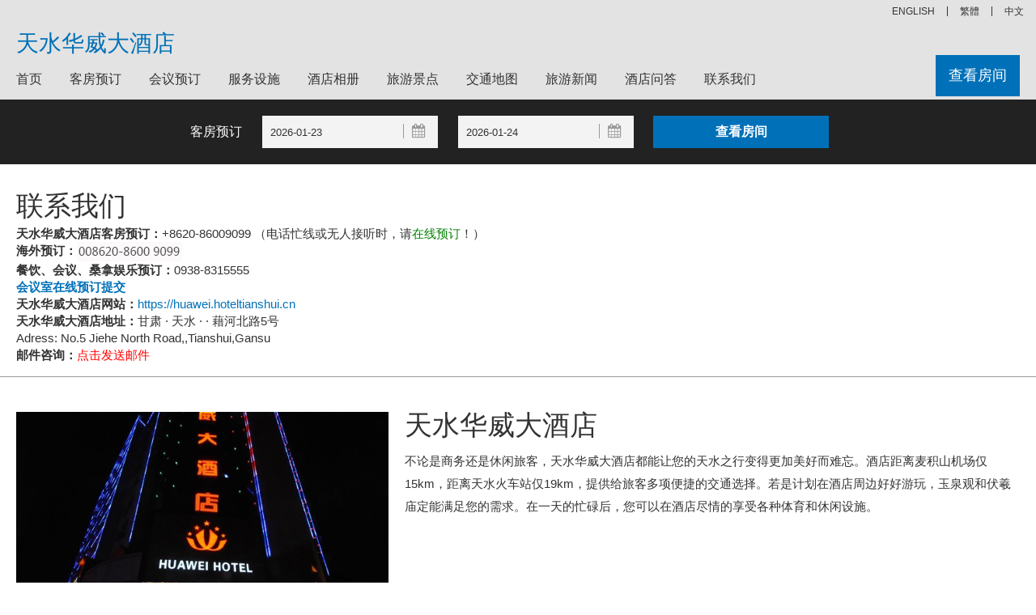

--- FILE ---
content_type: text/html; charset=utf-8
request_url: https://huawei.hoteltianshui.cn/contact.html
body_size: 6451
content:


<!DOCTYPE html>
<html>
<head>
    <title>天水华威大酒店电话_天水华威大酒店地址_天水华威大酒店邮件_天水华威大酒店网址_天水华威大酒店官方网站_天水华威大酒店联系方式</title>
    <meta name="keywords" content="天水华威大酒店电话，天水华威大酒店地址，天水华威大酒店邮件，天水华威大酒店网址，天水华威大酒店官方网站，天水华威大酒店联系方式" />
    <meta name="description" content="欢迎您联系我们天水华威大酒店，天水华威大酒店将为您提供宾至如归的服务。" />
    <meta http-equiv="Content-Type" content="text/html; charset=utf-8">
    <meta name="viewport" content="width=device-width, initial-scale=1, user-scalable=no">
    <link type="text/css" rel="stylesheet" href="/Styles/v6/base.css" />
    <link type="text/css" rel="stylesheet" href="/Styles/v6/core.css" />
    <link type="text/css" rel="stylesheet" href="/Styles/v6/index.css" />
    <link type="text/css" rel="stylesheet" href="/Styles/v6/tpl-home.css" />
    <script type="text/javascript" src="/Scripts/jquery.1.11.3.min.js"></script>
    <meta name="applicable-device" content="pc"></meta>
    
    
    
    
    
    
    
</head>
<body>
    
<header class="header js_header">
    <div class="header__utility js_header__utility">
        
        <div class="header__utility-menu menu menu--utility js_menu--utility">
            <nav class="menu__nav menu--utility__nav" role="navigation">
                <div class="menu-utility-container">
                    <ul class="menu__ul menu--utility__ul menu__ul--en">
                        <li class="menu-item menu-item-type-post_type menu-item-object-page page_item"><a title="天水华威大酒店">中文</a></li>
                        <li class="menu-item menu-item-type-post_type menu-item-object-page page_item"><a title="天水华威大酒店" href="https://huawei.hoteltianshui.cn/big5">繁體</a></li>
                        <li class="menu-item menu-item-type-post_type menu-item-object-page page_item"><a title="HuaWei Hotel" href="https://huawei.hoteltianshui.cn/en">ENGLISH</a></li>
                    </ul>
                </div>
            </nav>
        </div>
    </div>
    <div class="header__nav js_header__nav is_max">
        <div class="header__nav--layout-center o_layout-center">
            <div class="header__nav-mobile mobile__menu js_mobile__menu">
                <a class="js_mobile__nav mobile__nav">
                    <i class="fa fa-bars mobile__nav-icon"></i>
                    <span class="mobile__nav-txt">菜单</span>
                </a>
            </div>
            <h1 class="header__nav-logo header__logo js_header__logo logo header__nav-logo_container">
                <a class="header__logo__a logo__a logo--group__a" href="https://huawei.hoteltianshui.cn">天水华威大酒店
                </a>
            </h1>
            <div class="header__nav-home js_header__nav-home">
                <div class="home__link">
                    <a class="home__link-a" rel="home">
                        HuaWei Hotel</a>
                    <span class="close-menu js-close-menu"></span>
                </div>
            </div>
            <div class="header__nav-menu js_header__nav-menu menu menu--primary">
                <nav class="menu__nav menu--primary__nav" role="navigation">
                    <div class="menu-primary-container">
                        <ul class="menu__ul menu--primary__ul menu__ul--zh-hans">
                            <li class="menu-item menu-item-type-post_type menu-item-object-page ">
                                <a href="https://huawei.hoteltianshui.cn" title="首页">首页</a></li>
                            <li class="menu-item menu-item-type-post_type menu-item-object-page ">
                                <a href="/booking.html" title="客房预订">客房预订</a></li>
                            <li class="menu-item menu-item-type-post_type menu-item-object-page ">
                                <a href="/meeting.html" title="会议预订">会议预订</a></li>
                            <li class="menu-item menu-item-type-post_type menu-item-object-page ">
                                <a href="/facilities.html" title="服务设施">服务设施</a></li>
                            <li class="menu-item menu-item-type-post_type menu-item-object-page ">
                                <a href="/picture.html" title="酒店相册">酒店相册</a></li>
                            <li class="menu-item menu-item-type-post_type menu-item-object-page ">
                                <a href="/jingdian-1.html" title="旅游景点">旅游景点</a></li>
                            <li class="menu-item menu-item-type-post_type menu-item-object-page ">
                                <a href="/traffic.html" title="交通地图">交通地图</a></li>
                            <li class="menu-item menu-item-type-post_type menu-item-object-page ">
                                <a href="/news-1.html" title="旅游新闻">旅游新闻</a></li>
                            <li class="menu-item menu-item-type-post_type menu-item-object-page ">
                                <a href="/qa.html" title="酒店问答">酒店问答</a></li>
                            <li class="menu-item menu-item-type-post_type menu-item-object-page ">
                                <a href="/contact.html" title="联系我们">联系我们</a></li>
                        </ul>
                    </div>
                </nav>
                <div class="header__nav-book-now js_nav-book-now">
                    <a class="header__nav-book-now__a" href="/booking.html" title="查看房间">查看房间</a>
                </div>
            </div>
        </div>
    </div>
</header>

    <div class="hfeed site js_site">
        <div class="site-content">
            <div class="slider-home__container"></div>
            
            
<div class="qs-hotel js_qs-hotel">
    <div class="qs-hotel__wrap qs-hotel--layout-center o_layout-center">
        <form name="qs-hotel__form" class="qs-hotel__form js_qs-hotel__form" method="get" action="/booking.html">
            <div class="qs-hotel__row qs-hotel__row--first js_qs-hotel__row--first">
                <div class="qs__field qs__field--txt__reservation">
                    客房预订
                </div>
                <div class="qs__field qs__field--datepicker qs-hotel__field--datepicker">
                    <input type="text" name="start" class="qs__datepicker-input qs__checkin js_qs-hotel__checkin qs_field__checkin"
                        id="dtStart" readonly="readonly" placeholder="入住" value="2026-01-23" />
                    <i class="fa fa-calendar qs__datepicker-icon js_qs-hotel__checkin-icon js_qs-datepicker__icon"></i>
                </div>
                <div class="qs__field qs__field--datepicker qs-hotel__field--datepicker">
                    <input type="text" name="end" class="qs__datepicker-input qs__checkout js_qs-hotel__checkout qs_field__checkout"
                        id="dtEnd" readonly="readonly" placeholder="离店" value="2026-01-24" />
                    <i class="fa fa-calendar qs__datepicker-icon js_qs-hotel__checkout-icon js_qs-datepicker__icon"></i>
                </div>
                <div class="qs__submit qs-hotel__submit qs-hotel__width--medium">
                    <input type="submit" class="qs__btn-submit js_qs-hotel__btn_submit" value="查看房间" />
                </div>
            </div>
        </form>
    </div>
</div>
<link rel="stylesheet" type="text/css" href="/Scripts/jQueryUI/jquery-ui.min.css" />
<link rel="stylesheet" type="text/css" href="/Scripts/jQueryUI/jquery-ui.theme.min.css" />
<link rel="stylesheet" type="text/css" href="/Scripts/jQueryUI/jquery-ui.structure.min.css" />
<script type="text/javascript" src="/Scripts/jQueryUI/jquery-ui.min.js"></script>
<script type="text/javascript" src="/Scripts/jQueryUI/datepicker-zh-CN.js"></script>
<script type="text/javascript">
    $(function () {
        var dailySeconds = 24 * 3600000;
        var opt = { defaultDate: "+1w", numberOfMonths: 2 };
        var vals = location.href.match(new RegExp('(?<=[&\\?](start|end)=)[\\d\\-]+', 'g'));
        if (vals && vals.length) {
            var valStart = vals[0], valEnd = vals[1];
            if (valStart > valEnd) {
                valStart = vals[1]
                valEnd = vals[0];
            }
            $("#dtStart").val(valStart);
            $("#dtEnd").val(valEnd);
        }
        var from = $("#dtStart").datepicker($.extend(opt, { minDate: new Date() })).on("change", function () {
            to.datepicker("option", "minDate", new Date(getDate(this).getTime() + dailySeconds))
            setTimeout(function () { to.focus(); }, 100);
        }), to = $("#dtEnd").datepicker($.extend(opt, {
            minDate: new Date(new Date().getTime() + dailySeconds)
        }));
        function getDate(element) {
            return $.datepicker.parseDate('yy-mm-dd', element.value);
        }
        $(".js_qs-datepicker__icon").on("click", function () {
            $(this).prev().focus();
        });
    });
</script>

            
    
<style type="text/css">
    .hotel__content.two-col__section p { clear: both; }
    .sendemail { width: 640px; border: solid 1px #f6f6f6; padding: 4px; margin-top: 8px; float: left; display: none; }
    .sendemail dl { float: left; margin: 4px; }
    .sendemail dd { float: left; }
    .sendemail dt { float: left; width: 80px; }
    .sendemail dd input { width: 500px; padding-left: 2px; }
    .sendemail dd select { width: 500px; padding-left: 2px; height: 26px; }
    .sendemail dd textarea { width: 500px; height: 60px; padding-left: 3px; }
    .sendemail .btns { text-align: center; padding: 4px 0; }
    .sendemail .btns input { margin: 0 8px; width: 80px; height: 28px; border-radius: 4px; cursor: pointer; }
    .sendemail .btns .cancel { border: solid 1px #9d9d9d; background: #fff; color: #9d9d9d; }
    .sendemail .btns .submit { border: solid 1px rgb(66,133,244); background: rgb(66,133,244); color: #fff; }
</style>
<div class="two-col hotel-list__body">
    <div class="two-col--layout-center section--layout-center o_layout-center">
        <div class="two-col__content hotel-list__hotels">
            <div class="hotel__content two-col__section">
                <p class="hotel__title">
                    <span class="hotel__title-hotel">联系我们</span>
                </p>
                <p>
                    <strong style="float: left;">天水华威大酒店客房预订：</strong> +8620-86009099  
                    （电话忙线或无人接听时，请<a style="color: green" title="在线预订" href="/booking.html">在线预订</a>！）
                </p>
                <p>
                    <strong style="float: left;">海外预订：</strong>
                    <i style="background: url(/images/v1/lxwm_num2.jpg) no-repeat; width: 130px; height: 24px; float: left;"></i>&nbsp;
                </p>
                <p><strong>餐饮、会议、桑拿娱乐预订：</strong>0938-8315555</p>
                <p><b><a href="/meeting.html" title="会议室在线预订">会议室在线预订提交</a></b></p>
                <p><strong>天水华威大酒店网站：</strong><a href="https://huawei.hoteltianshui.cn/" title="天水华威大酒店网站">https://huawei.hoteltianshui.cn</a></p>
                <p><strong>天水华威大酒店地址：</strong>甘肃 · 天水 ·  · 藉河北路5号</p>
                <p>Adress: No.5 Jiehe North Road,,Tianshui,Gansu</p>

                <p><strong>邮件咨询：</strong><a href="javascript:void(0);" id="sendmail" style="color: red">点击发送邮件</a></p>
                <form class="sendemail">
                    <dl>
                        <dt>主题：</dt>
                        <dd>
                            <select name="topic">
                                <option disabled="disabled" value="" selected="selected">请选择主题</option>
                                <option value="我想咨询客房预订">我想咨询客房预订</option>
                                <option value="我已预订好，想咨询其他问题">我已预订好，想咨询其他问题</option>
                            </select>
                        </dd>
                    </dl>
                    <dl>
                        <dt>姓名：</dt>
                        <dd>
                            <input type="text" placeholder="请填写姓名" name="name"></dd>
                    </dl>
                    <dl>
                        <dt>电话：</dt>
                        <dd>
                            <input type="tel" placeholder="请填写电话" name="tel"></dd>
                    </dl>
                    <dl>
                        <dt>邮箱：</dt>
                        <dd>
                            <input type="email" placeholder="请填写邮箱" name="email"></dd>
                    </dl>
                    <dl>
                        <dt>您的需求：</dt>
                        <dd>
                            <textarea placeholder="请填写您的需求" style="resize: none" name="content"></textarea>
                        </dd>
                    </dl>
                    <p class="btns">
                        <input type="button" value="关闭" class="cancel" />
                        <input type="button" value="提交" class="submit" />
                    </p>
                </form>
            </div>
        </div>
    </div>
</div>
<script type="text/javascript">
    $("#sendmail").on("click", function () {
        $(".sendemail")[$(".sendemail").is(':hidden') ? 'show' : 'hide']();
    });
    $(".cancel").on("click", function () {
        $(".sendemail").hide();
    });
    $(".submit").click(function () {
        var text = $(this).val();
        if (!$("[name=topic]").val()) {
            alert('请选择主题');
            $("[name=topic]").focus();
            return false;
        }
        $(this).prop("disabled", true).val("发送中");
        $.post("?action=sendMail", $('.sendemail').serialize(), function (a) {
            alert(['发送成功', '请填写完整信息'][a]);
        }).error(function () {
            alert('发送失败，请稍后重试');
        }).done(function () {
            $(".submit").prop("disabled", false).val(text);
        });
    });
</script>

    
<div class="two-col hotel-list__body">
    <div class="two-col--layout-center section--layout-center o_layout-center">
        <div class="two-col__content hotel-list__hotels">
            <div class="hotel__content two-col__section" style="display: flex;">
                <div class="logo_a">
                    <style type="text/css">
                        .logo_a { margin-top: 15px; margin-right: 20px; flex: 0 0 auto; width: 460px; overflow: hidden; align-items: center; display: flex; justify-content: center; height: 345px; }
                    </style>
                    
                            <img style="min-width: unset; min-height: 100%;"
                                src="https://pavo.elongstatic.com/i/tHotel800_600/nw_000d1X4P.jpg" alt="酒店外观" />
                        
                </div>
                <div class="about">
                    <h2 class="hotel__title">
                        <span class="hotel__title-hotel">天水华威大酒店</span>
                    </h2>
                    
                    <p style="line-height: 28px; clear: none">不论是商务还是休闲旅客，天水华威大酒店都能让您的天水之行变得更加美好而难忘。酒店距离麦积山机场仅15km，距离天水火车站仅19km，提供给旅客多项便捷的交通选择。若是计划在酒店周边好好游玩，玉泉观和伏羲庙定能满足您的需求。在一天的忙碌后，您可以在酒店尽情的享受各种体育和休闲设施。</p>
                    
                </div>
            </div>
        </div>
    </div>
</div>


            
<div class="sidr left" style="transition: left 0.2s ease 0s; left: 0px; display: none">
    <div class="sidr-inner">
        <div class="sidr-class-home__link">
            <a class="sidr-class-home__link-a" href="#" rel="home">天水华威大酒店</a>
            <span class="sidr-class-close-menu sidr-class-js-close-menu"></span>
        </div>
    </div>
    <div class="sidr-inner">
        <nav class="sidr-class-menu__nav sidr-class-menu--primary__nav" role="navigation">
            <div class="sidr-class-menu-primary-container">
                <ul class="sidr-class-menu__ul sidr-class-menu--primary__ul sidr-class-menu__ul--zh-hans">
                    <li class="sidr-class-menu-item sidr-class-menu-item-type-post_type sidr-class-menu-item-object-page">
                        <a href="https://huawei.hoteltianshui.cn">首页</a></li>
                    <li class="sidr-class-menu-item sidr-class-menu-item-type-post_type sidr-class-menu-item-object-page">
                        <a href="/booking.html">客房预订</a></li>
                      <li class="sidr-class-menu-item sidr-class-menu-item-type-post_type sidr-class-menu-item-object-page">
                        <a href="/meeting.html">会议预订</a></li>
                    <li class="sidr-class-menu-item sidr-class-menu-item-type-post_type sidr-class-menu-item-object-page">
                        <a href="/facilities.html">服务设施</a></li>
                    <li class="sidr-class-menu-item sidr-class-menu-item-type-post_type sidr-class-menu-item-object-page">
                        <a href="/picture.html">酒店相册</a></li>
                    <li class="sidr-class-menu-item sidr-class-menu-item-type-post_type sidr-class-menu-item-object-page">
                        <a href="/traffic.html">交通地图</a></li>
                    <li class="sidr-class-menu-item sidr-class-menu-item-type-post_type sidr-class-menu-item-object-page">
                        <a href="/news-1.html">旅游新闻</a></li>
                    <li class="sidr-class-menu-item sidr-class-menu-item-type-post_type sidr-class-menu-item-object-page">
                        <a href="/contact.html">联系我们</a></li>
                </ul>
            </div>
        </nav>
    </div>
</div>
<script type="text/javascript">
    $("body").on("click", '.mobile__menu', function () {
        $(".sidr.left").show();
    }).on("click", ".sidr-class-close-menu", function () {
        $(".sidr.left").hide();
    });
</script>

        </div>
    </div>
    
<footer class="footer js_footer">
    <div class="footer__legal">
        <div class="footer__legal--layout-center o_layout-center">
            <div class="footer__legal">
                <div class="menu menu--footer__legal js_menu--footer__legal">
                    <nav class="menu__nav menu--footer__legal__nav" role="navigation">
                        <div class="menu-footer-legal-container">
                            <ul class="menu--footer-legal__ul">
                                <li class="menu-item__legal-copyright menu-item menu-item-type-custom menu-item-object-custom">
                                    <a style="padding: 0" href="https://huawei.hoteltianshui.cn">天水华威大酒店 © 2019</a>
                                    
                                    <br />
                                    酒店地址：甘肃 · 天水 ·  · 藉河北路5号
                                </li>
                                <li class="menu-item menu-item-type-post_type menu-item-object-page">
                                    <a href="/Contact.html">联系我们</a>
                                </li>
                                <li class="menu-item menu-item-type-post_type menu-item-object-page">
                                    
                                </li>
                            </ul>
                            <p style="font-size: 14px;margin-top:16px">
                                免责声明：我们是携程（含同程艺龙，去哪、住哪等）、Booking、Agoda、Expedia的合作伙伴， 仅为您提供网络预订服务， 
                                您的订单将由携程、同程艺龙等合作伙伴转发给酒店，如果涉及到违约金等问题，由同程艺龙或携程扣款转交给酒店， 我们并非酒店的官方网站，请您知晓。
                            </p>
                        </div>
                    </nav>
                </div>
            </div>
        </div>
    </div>
</footer>


</body>
</html>
